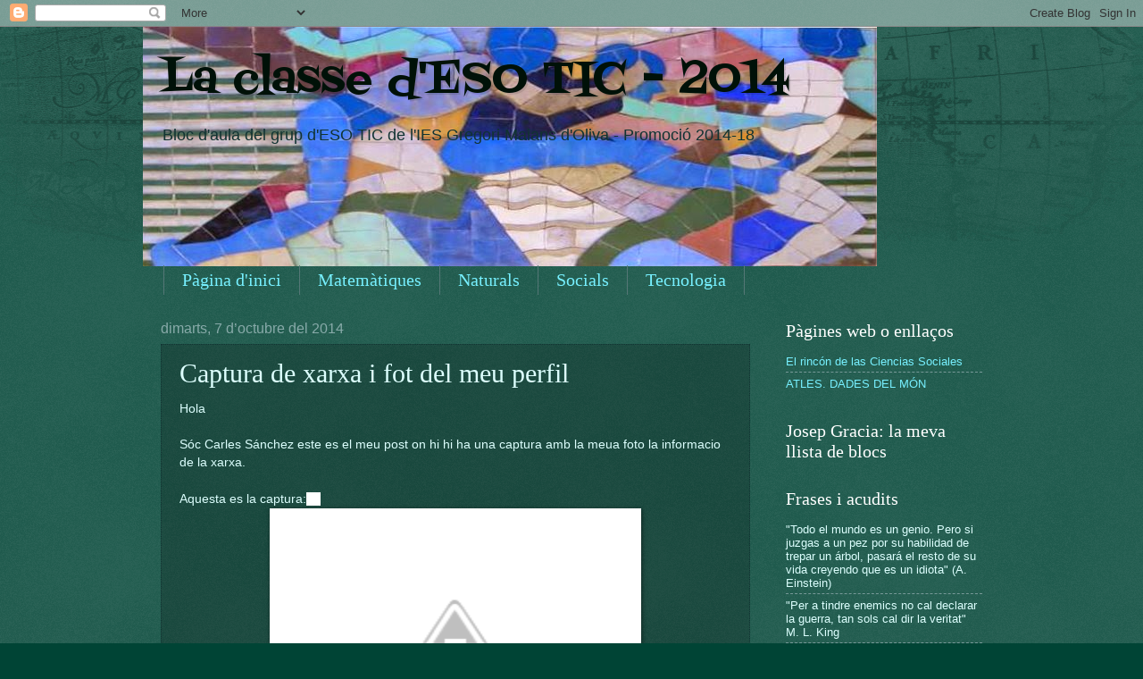

--- FILE ---
content_type: text/html; charset=UTF-8
request_url: http://blocesotic2014.iesgregorimaians.org/2014/10/captura-de-xarxa-i-fot-del-meu-perfil.html
body_size: 13279
content:
<!DOCTYPE html>
<html class='v2' dir='ltr' lang='ca'>
<head>
<link href='https://www.blogger.com/static/v1/widgets/335934321-css_bundle_v2.css' rel='stylesheet' type='text/css'/>
<meta content='width=1100' name='viewport'/>
<meta content='text/html; charset=UTF-8' http-equiv='Content-Type'/>
<meta content='blogger' name='generator'/>
<link href='http://blocesotic2014.iesgregorimaians.org/favicon.ico' rel='icon' type='image/x-icon'/>
<link href='http://blocesotic2014.iesgregorimaians.org/2014/10/captura-de-xarxa-i-fot-del-meu-perfil.html' rel='canonical'/>
<link rel="alternate" type="application/atom+xml" title="La classe d&#39;ESO TIC - 2014 - Atom" href="http://blocesotic2014.iesgregorimaians.org/feeds/posts/default" />
<link rel="alternate" type="application/rss+xml" title="La classe d&#39;ESO TIC - 2014 - RSS" href="http://blocesotic2014.iesgregorimaians.org/feeds/posts/default?alt=rss" />
<link rel="service.post" type="application/atom+xml" title="La classe d&#39;ESO TIC - 2014 - Atom" href="https://www.blogger.com/feeds/2944816027131180472/posts/default" />

<link rel="alternate" type="application/atom+xml" title="La classe d&#39;ESO TIC - 2014 - Atom" href="http://blocesotic2014.iesgregorimaians.org/feeds/1377333656386696156/comments/default" />
<!--Can't find substitution for tag [blog.ieCssRetrofitLinks]-->
<link href='http://1.bp.blogspot.com/-97iwX5-lNlk/VES-P7VH__I/AAAAAAAAAC4/JWlG2FvlxB0/s1600/Captura%2Bde%2B2014-10-06%2B09%3A18%3A42.png' rel='image_src'/>
<meta content='http://blocesotic2014.iesgregorimaians.org/2014/10/captura-de-xarxa-i-fot-del-meu-perfil.html' property='og:url'/>
<meta content='Captura de xarxa i fot del meu perfil' property='og:title'/>
<meta content='Hola Sóc Carles Sánchez este es el meu post on hi hi ha una captura amb la meua foto la informacio de la xarxa. Aquesta es la captura:      ...' property='og:description'/>
<meta content='http://1.bp.blogspot.com/-97iwX5-lNlk/VES-P7VH__I/AAAAAAAAAC4/JWlG2FvlxB0/w1200-h630-p-k-no-nu/Captura%2Bde%2B2014-10-06%2B09%3A18%3A42.png' property='og:image'/>
<title>La classe d'ESO TIC - 2014: Captura de xarxa i fot del meu perfil</title>
<style type='text/css'>@font-face{font-family:'Fontdiner Swanky';font-style:normal;font-weight:400;font-display:swap;src:url(//fonts.gstatic.com/s/fontdinerswanky/v24/ijwOs4XgRNsiaI5-hcVb4hQgMvCD0uYVKwOs1to.woff2)format('woff2');unicode-range:U+0000-00FF,U+0131,U+0152-0153,U+02BB-02BC,U+02C6,U+02DA,U+02DC,U+0304,U+0308,U+0329,U+2000-206F,U+20AC,U+2122,U+2191,U+2193,U+2212,U+2215,U+FEFF,U+FFFD;}</style>
<style id='page-skin-1' type='text/css'><!--
/*
-----------------------------------------------
Blogger Template Style
Name:     Watermark
Designer: Blogger
URL:      www.blogger.com
----------------------------------------------- */
/* Use this with templates/1ktemplate-*.html */
/* Content
----------------------------------------------- */
body {
font: normal normal 14px Arial, Tahoma, Helvetica, FreeSans, sans-serif;
color: #ddfffe;
background: #004435 url(//www.blogblog.com/1kt/watermark/body_background_navigator.png) repeat scroll top left;
}
html body .content-outer {
min-width: 0;
max-width: 100%;
width: 100%;
}
.content-outer {
font-size: 92%;
}
a:link {
text-decoration:none;
color: #77f0ff;
}
a:visited {
text-decoration:none;
color: #66ffd2;
}
a:hover {
text-decoration:underline;
color: #ccf7ff;
}
.body-fauxcolumns .cap-top {
margin-top: 30px;
background: transparent url(//www.blogblog.com/1kt/watermark/body_overlay_navigator.png) no-repeat scroll top center;
height: 256px;
}
.content-inner {
padding: 0;
}
/* Header
----------------------------------------------- */
.header-inner .Header .titlewrapper,
.header-inner .Header .descriptionwrapper {
padding-left: 20px;
padding-right: 20px;
}
.Header h1 {
font: normal normal 50px Fontdiner Swanky;
color: #001108;
text-shadow: 2px 2px rgba(0, 0, 0, .1);
}
.Header h1 a {
color: #001108;
}
.Header .description {
font-size: 140%;
color: #113332;
}
/* Tabs
----------------------------------------------- */
.tabs-inner .section {
margin: 0 20px;
}
.tabs-inner .PageList, .tabs-inner .LinkList, .tabs-inner .Labels {
margin-left: -11px;
margin-right: -11px;
background-color: transparent;
border-top: 0 solid #ffffff;
border-bottom: 0 solid #ffffff;
-moz-box-shadow: 0 0 0 rgba(0, 0, 0, .3);
-webkit-box-shadow: 0 0 0 rgba(0, 0, 0, .3);
-goog-ms-box-shadow: 0 0 0 rgba(0, 0, 0, .3);
box-shadow: 0 0 0 rgba(0, 0, 0, .3);
}
.tabs-inner .PageList .widget-content,
.tabs-inner .LinkList .widget-content,
.tabs-inner .Labels .widget-content {
margin: -3px -11px;
background: transparent none  no-repeat scroll right;
}
.tabs-inner .widget ul {
padding: 2px 25px;
max-height: 34px;
background: transparent none no-repeat scroll left;
}
.tabs-inner .widget li {
border: none;
}
.tabs-inner .widget li a {
display: inline-block;
padding: .25em 1em;
font: normal normal 20px Georgia, Utopia, 'Palatino Linotype', Palatino, serif;
color: #77f0ff;
border-right: 1px solid #557776;
}
.tabs-inner .widget li:first-child a {
border-left: 1px solid #557776;
}
.tabs-inner .widget li.selected a, .tabs-inner .widget li a:hover {
color: #ffffff;
}
/* Headings
----------------------------------------------- */
h2 {
font: normal normal 20px Georgia, Utopia, 'Palatino Linotype', Palatino, serif;
color: #ffffff;
margin: 0 0 .5em;
}
h2.date-header {
font: normal normal 16px Arial, Tahoma, Helvetica, FreeSans, sans-serif;
color: #88aaa9;
}
/* Main
----------------------------------------------- */
.main-inner .column-center-inner,
.main-inner .column-left-inner,
.main-inner .column-right-inner {
padding: 0 5px;
}
.main-outer {
margin-top: 0;
background: transparent none no-repeat scroll top left;
}
.main-inner {
padding-top: 30px;
}
.main-cap-top {
position: relative;
}
.main-cap-top .cap-right {
position: absolute;
height: 0;
width: 100%;
bottom: 0;
background: transparent none repeat-x scroll bottom center;
}
.main-cap-top .cap-left {
position: absolute;
height: 245px;
width: 280px;
right: 0;
bottom: 0;
background: transparent none no-repeat scroll bottom left;
}
/* Posts
----------------------------------------------- */
.post-outer {
padding: 15px 20px;
margin: 0 0 25px;
background: transparent url(//www.blogblog.com/1kt/watermark/post_background_navigator.png) repeat scroll top left;
_background-image: none;
border: dotted 1px #113332;
-moz-box-shadow: 0 0 0 rgba(0, 0, 0, .1);
-webkit-box-shadow: 0 0 0 rgba(0, 0, 0, .1);
-goog-ms-box-shadow: 0 0 0 rgba(0, 0, 0, .1);
box-shadow: 0 0 0 rgba(0, 0, 0, .1);
}
h3.post-title {
font: normal normal 30px Georgia, Utopia, 'Palatino Linotype', Palatino, serif;
margin: 0;
}
.comments h4 {
font: normal normal 30px Georgia, Utopia, 'Palatino Linotype', Palatino, serif;
margin: 1em 0 0;
}
.post-body {
font-size: 105%;
line-height: 1.5;
position: relative;
}
.post-header {
margin: 0 0 1em;
color: #88aaa9;
}
.post-footer {
margin: 10px 0 0;
padding: 10px 0 0;
color: #88aaa9;
border-top: dashed 1px #779998;
}
#blog-pager {
font-size: 140%
}
#comments .comment-author {
padding-top: 1.5em;
border-top: dashed 1px #779998;
background-position: 0 1.5em;
}
#comments .comment-author:first-child {
padding-top: 0;
border-top: none;
}
.avatar-image-container {
margin: .2em 0 0;
}
/* Comments
----------------------------------------------- */
.comments .comments-content .icon.blog-author {
background-repeat: no-repeat;
background-image: url([data-uri]);
}
.comments .comments-content .loadmore a {
border-top: 1px solid #779998;
border-bottom: 1px solid #779998;
}
.comments .continue {
border-top: 2px solid #779998;
}
/* Widgets
----------------------------------------------- */
.widget ul, .widget #ArchiveList ul.flat {
padding: 0;
list-style: none;
}
.widget ul li, .widget #ArchiveList ul.flat li {
padding: .35em 0;
text-indent: 0;
border-top: dashed 1px #779998;
}
.widget ul li:first-child, .widget #ArchiveList ul.flat li:first-child {
border-top: none;
}
.widget .post-body ul {
list-style: disc;
}
.widget .post-body ul li {
border: none;
}
.widget .zippy {
color: #779998;
}
.post-body img, .post-body .tr-caption-container, .Profile img, .Image img,
.BlogList .item-thumbnail img {
padding: 5px;
background: #fff;
-moz-box-shadow: 1px 1px 5px rgba(0, 0, 0, .5);
-webkit-box-shadow: 1px 1px 5px rgba(0, 0, 0, .5);
-goog-ms-box-shadow: 1px 1px 5px rgba(0, 0, 0, .5);
box-shadow: 1px 1px 5px rgba(0, 0, 0, .5);
}
.post-body img, .post-body .tr-caption-container {
padding: 8px;
}
.post-body .tr-caption-container {
color: #333333;
}
.post-body .tr-caption-container img {
padding: 0;
background: transparent;
border: none;
-moz-box-shadow: 0 0 0 rgba(0, 0, 0, .1);
-webkit-box-shadow: 0 0 0 rgba(0, 0, 0, .1);
-goog-ms-box-shadow: 0 0 0 rgba(0, 0, 0, .1);
box-shadow: 0 0 0 rgba(0, 0, 0, .1);
}
/* Footer
----------------------------------------------- */
.footer-outer {
color:#ddfffe;
background: #001108 url(https://resources.blogblog.com/blogblog/data/1kt/watermark/body_background_navigator.png) repeat scroll top left;
}
.footer-outer a {
color: #77f0ff;
}
.footer-outer a:visited {
color: #66ffd2;
}
.footer-outer a:hover {
color: #ccf7ff;
}
.footer-outer .widget h2 {
color: #ffffff;
}
/* Mobile
----------------------------------------------- */
body.mobile  {
background-size: 100% auto;
}
.mobile .body-fauxcolumn-outer {
background: transparent none repeat scroll top left;
}
html .mobile .mobile-date-outer {
border-bottom: none;
background: transparent url(//www.blogblog.com/1kt/watermark/post_background_navigator.png) repeat scroll top left;
_background-image: none;
margin-bottom: 10px;
}
.mobile .main-inner .date-outer {
padding: 0;
}
.mobile .main-inner .date-header {
margin: 10px;
}
.mobile .main-cap-top {
z-index: -1;
}
.mobile .content-outer {
font-size: 100%;
}
.mobile .post-outer {
padding: 10px;
}
.mobile .main-cap-top .cap-left {
background: transparent none no-repeat scroll bottom left;
}
.mobile .body-fauxcolumns .cap-top {
margin: 0;
}
.mobile-link-button {
background: transparent url(//www.blogblog.com/1kt/watermark/post_background_navigator.png) repeat scroll top left;
}
.mobile-link-button a:link, .mobile-link-button a:visited {
color: #77f0ff;
}
.mobile-index-date .date-header {
color: #88aaa9;
}
.mobile-index-contents {
color: #ddfffe;
}
.mobile .tabs-inner .section {
margin: 0;
}
.mobile .tabs-inner .PageList {
margin-left: 0;
margin-right: 0;
}
.mobile .tabs-inner .PageList .widget-content {
margin: 0;
color: #ffffff;
background: transparent url(//www.blogblog.com/1kt/watermark/post_background_navigator.png) repeat scroll top left;
}
.mobile .tabs-inner .PageList .widget-content .pagelist-arrow {
border-left: 1px solid #557776;
}

--></style>
<style id='template-skin-1' type='text/css'><!--
body {
min-width: 960px;
}
.content-outer, .content-fauxcolumn-outer, .region-inner {
min-width: 960px;
max-width: 960px;
_width: 960px;
}
.main-inner .columns {
padding-left: 0px;
padding-right: 260px;
}
.main-inner .fauxcolumn-center-outer {
left: 0px;
right: 260px;
/* IE6 does not respect left and right together */
_width: expression(this.parentNode.offsetWidth -
parseInt("0px") -
parseInt("260px") + 'px');
}
.main-inner .fauxcolumn-left-outer {
width: 0px;
}
.main-inner .fauxcolumn-right-outer {
width: 260px;
}
.main-inner .column-left-outer {
width: 0px;
right: 100%;
margin-left: -0px;
}
.main-inner .column-right-outer {
width: 260px;
margin-right: -260px;
}
#layout {
min-width: 0;
}
#layout .content-outer {
min-width: 0;
width: 800px;
}
#layout .region-inner {
min-width: 0;
width: auto;
}
body#layout div.add_widget {
padding: 8px;
}
body#layout div.add_widget a {
margin-left: 32px;
}
--></style>
<link href='https://www.blogger.com/dyn-css/authorization.css?targetBlogID=2944816027131180472&amp;zx=5c79635b-38f8-48f6-9fc2-77ce36a2cc13' media='none' onload='if(media!=&#39;all&#39;)media=&#39;all&#39;' rel='stylesheet'/><noscript><link href='https://www.blogger.com/dyn-css/authorization.css?targetBlogID=2944816027131180472&amp;zx=5c79635b-38f8-48f6-9fc2-77ce36a2cc13' rel='stylesheet'/></noscript>
<meta name='google-adsense-platform-account' content='ca-host-pub-1556223355139109'/>
<meta name='google-adsense-platform-domain' content='blogspot.com'/>

</head>
<body class='loading variant-navigator'>
<div class='navbar section' id='navbar' name='Barra de navegació'><div class='widget Navbar' data-version='1' id='Navbar1'><script type="text/javascript">
    function setAttributeOnload(object, attribute, val) {
      if(window.addEventListener) {
        window.addEventListener('load',
          function(){ object[attribute] = val; }, false);
      } else {
        window.attachEvent('onload', function(){ object[attribute] = val; });
      }
    }
  </script>
<div id="navbar-iframe-container"></div>
<script type="text/javascript" src="https://apis.google.com/js/platform.js"></script>
<script type="text/javascript">
      gapi.load("gapi.iframes:gapi.iframes.style.bubble", function() {
        if (gapi.iframes && gapi.iframes.getContext) {
          gapi.iframes.getContext().openChild({
              url: 'https://www.blogger.com/navbar/2944816027131180472?po\x3d1377333656386696156\x26origin\x3dhttp://blocesotic2014.iesgregorimaians.org',
              where: document.getElementById("navbar-iframe-container"),
              id: "navbar-iframe"
          });
        }
      });
    </script><script type="text/javascript">
(function() {
var script = document.createElement('script');
script.type = 'text/javascript';
script.src = '//pagead2.googlesyndication.com/pagead/js/google_top_exp.js';
var head = document.getElementsByTagName('head')[0];
if (head) {
head.appendChild(script);
}})();
</script>
</div></div>
<div class='body-fauxcolumns'>
<div class='fauxcolumn-outer body-fauxcolumn-outer'>
<div class='cap-top'>
<div class='cap-left'></div>
<div class='cap-right'></div>
</div>
<div class='fauxborder-left'>
<div class='fauxborder-right'></div>
<div class='fauxcolumn-inner'>
</div>
</div>
<div class='cap-bottom'>
<div class='cap-left'></div>
<div class='cap-right'></div>
</div>
</div>
</div>
<div class='content'>
<div class='content-fauxcolumns'>
<div class='fauxcolumn-outer content-fauxcolumn-outer'>
<div class='cap-top'>
<div class='cap-left'></div>
<div class='cap-right'></div>
</div>
<div class='fauxborder-left'>
<div class='fauxborder-right'></div>
<div class='fauxcolumn-inner'>
</div>
</div>
<div class='cap-bottom'>
<div class='cap-left'></div>
<div class='cap-right'></div>
</div>
</div>
</div>
<div class='content-outer'>
<div class='content-cap-top cap-top'>
<div class='cap-left'></div>
<div class='cap-right'></div>
</div>
<div class='fauxborder-left content-fauxborder-left'>
<div class='fauxborder-right content-fauxborder-right'></div>
<div class='content-inner'>
<header>
<div class='header-outer'>
<div class='header-cap-top cap-top'>
<div class='cap-left'></div>
<div class='cap-right'></div>
</div>
<div class='fauxborder-left header-fauxborder-left'>
<div class='fauxborder-right header-fauxborder-right'></div>
<div class='region-inner header-inner'>
<div class='header section' id='header' name='Capçalera'><div class='widget Header' data-version='1' id='Header1'>
<div id='header-inner' style='background-image: url("https://blogger.googleusercontent.com/img/b/R29vZ2xl/AVvXsEgE2TXW0Lss4TNKMRjWE1T3OkvjOGkgAW6n5WMJO31mrBU4l4vGVOnFYvhmsBWjYhFMYK9JqQABoQ-ri_VkhWp5mH1iWPqELoS9Rr4nby7_Bvj4BCQ7U65CJJRkI7uU56ZjVsSOQVoO0H4/s1600/mural.jpg"); background-position: left; width: 822px; min-height: 268px; _height: 268px; background-repeat: no-repeat; '>
<div class='titlewrapper' style='background: transparent'>
<h1 class='title' style='background: transparent; border-width: 0px'>
<a href='http://blocesotic2014.iesgregorimaians.org/'>
La classe d'ESO TIC - 2014
</a>
</h1>
</div>
<div class='descriptionwrapper'>
<p class='description'><span>Bloc d'aula del grup d'ESO TIC de l'IES Gregori Maians d'Oliva - Promoció 2014-18</span></p>
</div>
</div>
</div></div>
</div>
</div>
<div class='header-cap-bottom cap-bottom'>
<div class='cap-left'></div>
<div class='cap-right'></div>
</div>
</div>
</header>
<div class='tabs-outer'>
<div class='tabs-cap-top cap-top'>
<div class='cap-left'></div>
<div class='cap-right'></div>
</div>
<div class='fauxborder-left tabs-fauxborder-left'>
<div class='fauxborder-right tabs-fauxborder-right'></div>
<div class='region-inner tabs-inner'>
<div class='tabs section' id='crosscol' name='Multicolumnes'><div class='widget PageList' data-version='1' id='PageList1'>
<h2>Pàgines</h2>
<div class='widget-content'>
<ul>
<li>
<a href='http://blocesotic2014.iesgregorimaians.org/'>Pàgina d'inici</a>
</li>
<li>
<a href='http://1esomaians.blogspot.com/search/label/Matematiques'>Matemàtiques</a>
</li>
<li>
<a href='http://1esomaians.blogspot.com/search/label/Naturals'>Naturals</a>
</li>
<li>
<a href='http://1esomaians.blogspot.com/search/label/Socials'>Socials</a>
</li>
<li>
<a href='http://1esomaians.blogspot.com/search/label/Tecnologia'>Tecnologia</a>
</li>
</ul>
<div class='clear'></div>
</div>
</div></div>
<div class='tabs no-items section' id='crosscol-overflow' name='Cross-Column 2'></div>
</div>
</div>
<div class='tabs-cap-bottom cap-bottom'>
<div class='cap-left'></div>
<div class='cap-right'></div>
</div>
</div>
<div class='main-outer'>
<div class='main-cap-top cap-top'>
<div class='cap-left'></div>
<div class='cap-right'></div>
</div>
<div class='fauxborder-left main-fauxborder-left'>
<div class='fauxborder-right main-fauxborder-right'></div>
<div class='region-inner main-inner'>
<div class='columns fauxcolumns'>
<div class='fauxcolumn-outer fauxcolumn-center-outer'>
<div class='cap-top'>
<div class='cap-left'></div>
<div class='cap-right'></div>
</div>
<div class='fauxborder-left'>
<div class='fauxborder-right'></div>
<div class='fauxcolumn-inner'>
</div>
</div>
<div class='cap-bottom'>
<div class='cap-left'></div>
<div class='cap-right'></div>
</div>
</div>
<div class='fauxcolumn-outer fauxcolumn-left-outer'>
<div class='cap-top'>
<div class='cap-left'></div>
<div class='cap-right'></div>
</div>
<div class='fauxborder-left'>
<div class='fauxborder-right'></div>
<div class='fauxcolumn-inner'>
</div>
</div>
<div class='cap-bottom'>
<div class='cap-left'></div>
<div class='cap-right'></div>
</div>
</div>
<div class='fauxcolumn-outer fauxcolumn-right-outer'>
<div class='cap-top'>
<div class='cap-left'></div>
<div class='cap-right'></div>
</div>
<div class='fauxborder-left'>
<div class='fauxborder-right'></div>
<div class='fauxcolumn-inner'>
</div>
</div>
<div class='cap-bottom'>
<div class='cap-left'></div>
<div class='cap-right'></div>
</div>
</div>
<!-- corrects IE6 width calculation -->
<div class='columns-inner'>
<div class='column-center-outer'>
<div class='column-center-inner'>
<div class='main section' id='main' name='Principal'><div class='widget Blog' data-version='1' id='Blog1'>
<div class='blog-posts hfeed'>

          <div class="date-outer">
        
<h2 class='date-header'><span>dimarts, 7 d&#8217;octubre del 2014</span></h2>

          <div class="date-posts">
        
<div class='post-outer'>
<div class='post hentry uncustomized-post-template' itemprop='blogPost' itemscope='itemscope' itemtype='http://schema.org/BlogPosting'>
<meta content='http://1.bp.blogspot.com/-97iwX5-lNlk/VES-P7VH__I/AAAAAAAAAC4/JWlG2FvlxB0/s1600/Captura%2Bde%2B2014-10-06%2B09%3A18%3A42.png' itemprop='image_url'/>
<meta content='2944816027131180472' itemprop='blogId'/>
<meta content='1377333656386696156' itemprop='postId'/>
<a name='1377333656386696156'></a>
<h3 class='post-title entry-title' itemprop='name'>
Captura de xarxa i fot del meu perfil
</h3>
<div class='post-header'>
<div class='post-header-line-1'></div>
</div>
<div class='post-body entry-content' id='post-body-1377333656386696156' itemprop='description articleBody'>
Hola<br /><br />Sóc Carles Sánchez este es el meu post on hi hi ha una captura amb la meua foto la informacio de la xarxa.<br /><br />Aquesta es la captura:<span style="background-color: white;"><span style="font-family: Arial, Tahoma, Helvetica, FreeSans, sans-serif; font-size: 14px; line-height: 20.285999298095703px;">&nbsp; &nbsp;&nbsp;</span></span><br />
<div class="separator" style="clear: both; text-align: center;">
<span style="background-color: white;"><span style="font-family: Arial, Tahoma, Helvetica, FreeSans, sans-serif; font-size: 14px; line-height: 20.285999298095703px;"></span></span></div>
<div class="separator" style="clear: both; text-align: center;">
</div>
<div class="separator" style="clear: both; text-align: center;">
<a href="http://1.bp.blogspot.com/-97iwX5-lNlk/VES-P7VH__I/AAAAAAAAAC4/JWlG2FvlxB0/s1600/Captura%2Bde%2B2014-10-06%2B09%3A18%3A42.png" imageanchor="1" style="margin-left: 1em; margin-right: 1em;"><img border="0" height="300" src="http://1.bp.blogspot.com/-97iwX5-lNlk/VES-P7VH__I/AAAAAAAAAC4/JWlG2FvlxB0/s1600/Captura%2Bde%2B2014-10-06%2B09%3A18%3A42.png" width="400" /></a></div>
<br />
<div style='clear: both;'></div>
</div>
<div class='post-footer'>
<div class='post-footer-line post-footer-line-1'>
<span class='post-author vcard'>
Publicat per
<span class='fn' itemprop='author' itemscope='itemscope' itemtype='http://schema.org/Person'>
<span itemprop='name'>Anònim</span>
</span>
</span>
<span class='post-timestamp'>
a
<meta content='http://blocesotic2014.iesgregorimaians.org/2014/10/captura-de-xarxa-i-fot-del-meu-perfil.html' itemprop='url'/>
<a class='timestamp-link' href='http://blocesotic2014.iesgregorimaians.org/2014/10/captura-de-xarxa-i-fot-del-meu-perfil.html' rel='bookmark' title='permanent link'><abbr class='published' itemprop='datePublished' title='2014-10-07T03:12:00-07:00'>3:12</abbr></a>
</span>
<span class='post-comment-link'>
</span>
<span class='post-icons'>
<span class='item-control blog-admin pid-1381579050'>
<a href='https://www.blogger.com/post-edit.g?blogID=2944816027131180472&postID=1377333656386696156&from=pencil' title='Modificar el missatge'>
<img alt='' class='icon-action' height='18' src='https://resources.blogblog.com/img/icon18_edit_allbkg.gif' width='18'/>
</a>
</span>
</span>
<div class='post-share-buttons goog-inline-block'>
<a class='goog-inline-block share-button sb-email' href='https://www.blogger.com/share-post.g?blogID=2944816027131180472&postID=1377333656386696156&target=email' target='_blank' title='Envia per correu electrònic'><span class='share-button-link-text'>Envia per correu electrònic</span></a><a class='goog-inline-block share-button sb-blog' href='https://www.blogger.com/share-post.g?blogID=2944816027131180472&postID=1377333656386696156&target=blog' onclick='window.open(this.href, "_blank", "height=270,width=475"); return false;' target='_blank' title='BlogThis!'><span class='share-button-link-text'>BlogThis!</span></a><a class='goog-inline-block share-button sb-twitter' href='https://www.blogger.com/share-post.g?blogID=2944816027131180472&postID=1377333656386696156&target=twitter' target='_blank' title='Comparteix a X'><span class='share-button-link-text'>Comparteix a X</span></a><a class='goog-inline-block share-button sb-facebook' href='https://www.blogger.com/share-post.g?blogID=2944816027131180472&postID=1377333656386696156&target=facebook' onclick='window.open(this.href, "_blank", "height=430,width=640"); return false;' target='_blank' title='Comparteix a Facebook'><span class='share-button-link-text'>Comparteix a Facebook</span></a><a class='goog-inline-block share-button sb-pinterest' href='https://www.blogger.com/share-post.g?blogID=2944816027131180472&postID=1377333656386696156&target=pinterest' target='_blank' title='Comparteix a Pinterest'><span class='share-button-link-text'>Comparteix a Pinterest</span></a>
</div>
</div>
<div class='post-footer-line post-footer-line-2'>
<span class='post-labels'>
Etiquetes de comentaris:
<a href='http://blocesotic2014.iesgregorimaians.org/search/label/Captura%20Xarxa' rel='tag'>Captura Xarxa</a>,
<a href='http://blocesotic2014.iesgregorimaians.org/search/label/Carles%20S%C3%A1nchez' rel='tag'>Carles Sánchez</a>,
<a href='http://blocesotic2014.iesgregorimaians.org/search/label/Tecnologia' rel='tag'>Tecnologia</a>
</span>
</div>
<div class='post-footer-line post-footer-line-3'>
<span class='post-location'>
</span>
</div>
</div>
</div>
<div class='comments' id='comments'>
<a name='comments'></a>
<h4>Cap comentari:</h4>
<div id='Blog1_comments-block-wrapper'>
<dl class='avatar-comment-indent' id='comments-block'>
</dl>
</div>
<p class='comment-footer'>
<div class='comment-form'>
<a name='comment-form'></a>
<h4 id='comment-post-message'>Publica un comentari a l'entrada</h4>
<p>
</p>
<a href='https://www.blogger.com/comment/frame/2944816027131180472?po=1377333656386696156&hl=ca&saa=85391&origin=http://blocesotic2014.iesgregorimaians.org' id='comment-editor-src'></a>
<iframe allowtransparency='true' class='blogger-iframe-colorize blogger-comment-from-post' frameborder='0' height='410px' id='comment-editor' name='comment-editor' src='' width='100%'></iframe>
<script src='https://www.blogger.com/static/v1/jsbin/2830521187-comment_from_post_iframe.js' type='text/javascript'></script>
<script type='text/javascript'>
      BLOG_CMT_createIframe('https://www.blogger.com/rpc_relay.html');
    </script>
</div>
</p>
</div>
</div>

        </div></div>
      
</div>
<div class='blog-pager' id='blog-pager'>
<span id='blog-pager-newer-link'>
<a class='blog-pager-newer-link' href='http://blocesotic2014.iesgregorimaians.org/2014/10/captura-xarxa-i-chrome-de-deimante.html' id='Blog1_blog-pager-newer-link' title='Entrada més recent'>Entrada més recent</a>
</span>
<span id='blog-pager-older-link'>
<a class='blog-pager-older-link' href='http://blocesotic2014.iesgregorimaians.org/2014/10/hola-soc-josenka-alava-este-es-el-meu.html' id='Blog1_blog-pager-older-link' title='Entrada més antiga'>Entrada més antiga</a>
</span>
<a class='home-link' href='http://blocesotic2014.iesgregorimaians.org/'>Inici</a>
</div>
<div class='clear'></div>
<div class='post-feeds'>
<div class='feed-links'>
Subscriure's a:
<a class='feed-link' href='http://blocesotic2014.iesgregorimaians.org/feeds/1377333656386696156/comments/default' target='_blank' type='application/atom+xml'>Comentaris del missatge (Atom)</a>
</div>
</div>
</div></div>
</div>
</div>
<div class='column-left-outer'>
<div class='column-left-inner'>
<aside>
</aside>
</div>
</div>
<div class='column-right-outer'>
<div class='column-right-inner'>
<aside>
<div class='sidebar section' id='sidebar-right-1'><div class='widget LinkList' data-version='1' id='LinkList1'>
<h2>Pàgines web o enllaços</h2>
<div class='widget-content'>
<ul>
<li><a href='http://rincones.educarex.es/ccss/'>El rincón de las Ciencias Sociales</a></li>
<li><a href='http://www.enciclopedia.cat/media/gec/MON/index.htm'>ATLES. DADES DEL MÓN</a></li>
</ul>
<div class='clear'></div>
</div>
</div><div class='widget BlogList' data-version='1' id='BlogList1'>
<h2 class='title'>Josep Gracia: la meva llista de blocs</h2>
<div class='widget-content'>
<div class='blog-list-container' id='BlogList1_container'>
<ul id='BlogList1_blogs'>
</ul>
<div class='clear'></div>
</div>
</div>
</div><div class='widget TextList' data-version='1' id='TextList1'>
<h2>Frases i acudits</h2>
<div class='widget-content'>
<ul>
<li>"Todo el mundo es un genio. Pero si juzgas a un pez por su habilidad de trepar un árbol, pasará el resto de su vida creyendo que es un idiota" (A. Einstein)</li>
<li>"Per a tindre enemics no cal declarar la guerra, tan sols cal dir la veritat" M. L. King</li>
<li>"No vaig fracassar. Només he descobert 999 maneres de com no fer una bombeta" T.A. Edison </li>
<li>"Hi ha una força motriu més poderosa que el vapor, l'electricitat i l'atòmica, la voluntat" A. Einstein</li>
</ul>
<div class='clear'></div>
</div>
</div><div class='widget BlogSearch' data-version='1' id='BlogSearch1'>
<h2 class='title'>Cercar en aquest blog</h2>
<div class='widget-content'>
<div id='BlogSearch1_form'>
<form action='http://blocesotic2014.iesgregorimaians.org/search' class='gsc-search-box' target='_top'>
<table cellpadding='0' cellspacing='0' class='gsc-search-box'>
<tbody>
<tr>
<td class='gsc-input'>
<input autocomplete='off' class='gsc-input' name='q' size='10' title='search' type='text' value=''/>
</td>
<td class='gsc-search-button'>
<input class='gsc-search-button' title='search' type='submit' value='Cerca'/>
</td>
</tr>
</tbody>
</table>
</form>
</div>
</div>
<div class='clear'></div>
</div><div class='widget Label' data-version='1' id='Label1'>
<h2>Etiquetes</h2>
<div class='widget-content cloud-label-widget-content'>
<span class='label-size label-size-5'>
<a dir='ltr' href='http://blocesotic2014.iesgregorimaians.org/search/label/Tecnologia'>Tecnologia</a>
<span class='label-count' dir='ltr'>(75)</span>
</span>
<span class='label-size label-size-4'>
<a dir='ltr' href='http://blocesotic2014.iesgregorimaians.org/search/label/Socials'>Socials</a>
<span class='label-count' dir='ltr'>(32)</span>
</span>
<span class='label-size label-size-4'>
<a dir='ltr' href='http://blocesotic2014.iesgregorimaians.org/search/label/joan%20escriva'>joan escriva</a>
<span class='label-count' dir='ltr'>(30)</span>
</span>
<span class='label-size label-size-4'>
<a dir='ltr' href='http://blocesotic2014.iesgregorimaians.org/search/label/geografia'>geografia</a>
<span class='label-count' dir='ltr'>(22)</span>
</span>
<span class='label-size label-size-4'>
<a dir='ltr' href='http://blocesotic2014.iesgregorimaians.org/search/label/Evelyn%20Ortiz'>Evelyn Ortiz</a>
<span class='label-count' dir='ltr'>(15)</span>
</span>
<span class='label-size label-size-3'>
<a dir='ltr' href='http://blocesotic2014.iesgregorimaians.org/search/label/Tecnolog%C3%ADa'>Tecnología</a>
<span class='label-count' dir='ltr'>(13)</span>
</span>
<span class='label-size label-size-3'>
<a dir='ltr' href='http://blocesotic2014.iesgregorimaians.org/search/label/Diana%20M.%20Panaite'>Diana M. Panaite</a>
<span class='label-count' dir='ltr'>(12)</span>
</span>
<span class='label-size label-size-3'>
<a dir='ltr' href='http://blocesotic2014.iesgregorimaians.org/search/label/Victoria%20Gomez'>Victoria Gomez</a>
<span class='label-count' dir='ltr'>(12)</span>
</span>
<span class='label-size label-size-3'>
<a dir='ltr' href='http://blocesotic2014.iesgregorimaians.org/search/label/Josenka%20Alava'>Josenka Alava</a>
<span class='label-count' dir='ltr'>(11)</span>
</span>
<span class='label-size label-size-3'>
<a dir='ltr' href='http://blocesotic2014.iesgregorimaians.org/search/label/Lectures'>Lectures</a>
<span class='label-count' dir='ltr'>(10)</span>
</span>
<span class='label-size label-size-3'>
<a dir='ltr' href='http://blocesotic2014.iesgregorimaians.org/search/label/David'>David</a>
<span class='label-count' dir='ltr'>(9)</span>
</span>
<span class='label-size label-size-3'>
<a dir='ltr' href='http://blocesotic2014.iesgregorimaians.org/search/label/Captura%20del%20joc'>Captura del joc</a>
<span class='label-count' dir='ltr'>(7)</span>
</span>
<span class='label-size label-size-3'>
<a dir='ltr' href='http://blocesotic2014.iesgregorimaians.org/search/label/Carles%20S%C3%A1nchez'>Carles Sánchez</a>
<span class='label-count' dir='ltr'>(7)</span>
</span>
<span class='label-size label-size-3'>
<a dir='ltr' href='http://blocesotic2014.iesgregorimaians.org/search/label/Deimante'>Deimante</a>
<span class='label-count' dir='ltr'>(7)</span>
</span>
<span class='label-size label-size-3'>
<a dir='ltr' href='http://blocesotic2014.iesgregorimaians.org/search/label/Julen%20sanchez'>Julen sanchez</a>
<span class='label-count' dir='ltr'>(7)</span>
</span>
<span class='label-size label-size-3'>
<a dir='ltr' href='http://blocesotic2014.iesgregorimaians.org/search/label/climatologia'>climatologia</a>
<span class='label-count' dir='ltr'>(7)</span>
</span>
<span class='label-size label-size-3'>
<a dir='ltr' href='http://blocesotic2014.iesgregorimaians.org/search/label/Captura'>Captura</a>
<span class='label-count' dir='ltr'>(6)</span>
</span>
<span class='label-size label-size-3'>
<a dir='ltr' href='http://blocesotic2014.iesgregorimaians.org/search/label/Estructura'>Estructura</a>
<span class='label-count' dir='ltr'>(6)</span>
</span>
<span class='label-size label-size-3'>
<a dir='ltr' href='http://blocesotic2014.iesgregorimaians.org/search/label/Horari'>Horari</a>
<span class='label-count' dir='ltr'>(6)</span>
</span>
<span class='label-size label-size-3'>
<a dir='ltr' href='http://blocesotic2014.iesgregorimaians.org/search/label/Joan%20Salelles'>Joan Salelles</a>
<span class='label-count' dir='ltr'>(6)</span>
</span>
<span class='label-size label-size-3'>
<a dir='ltr' href='http://blocesotic2014.iesgregorimaians.org/search/label/geografia%20descriptiva'>geografia descriptiva</a>
<span class='label-count' dir='ltr'>(6)</span>
</span>
<span class='label-size label-size-2'>
<a dir='ltr' href='http://blocesotic2014.iesgregorimaians.org/search/label/Africa'>Africa</a>
<span class='label-count' dir='ltr'>(5)</span>
</span>
<span class='label-size label-size-2'>
<a dir='ltr' href='http://blocesotic2014.iesgregorimaians.org/search/label/Ferramentes'>Ferramentes</a>
<span class='label-count' dir='ltr'>(5)</span>
</span>
<span class='label-size label-size-2'>
<a dir='ltr' href='http://blocesotic2014.iesgregorimaians.org/search/label/Ruben%20M'>Ruben M</a>
<span class='label-count' dir='ltr'>(5)</span>
</span>
<span class='label-size label-size-2'>
<a dir='ltr' href='http://blocesotic2014.iesgregorimaians.org/search/label/Xarxa'>Xarxa</a>
<span class='label-count' dir='ltr'>(5)</span>
</span>
<span class='label-size label-size-2'>
<a dir='ltr' href='http://blocesotic2014.iesgregorimaians.org/search/label/3r%20ESO'>3r ESO</a>
<span class='label-count' dir='ltr'>(4)</span>
</span>
<span class='label-size label-size-2'>
<a dir='ltr' href='http://blocesotic2014.iesgregorimaians.org/search/label/Lectures%20interesants'>Lectures interesants</a>
<span class='label-count' dir='ltr'>(4)</span>
</span>
<span class='label-size label-size-2'>
<a dir='ltr' href='http://blocesotic2014.iesgregorimaians.org/search/label/grecia'>grecia</a>
<span class='label-count' dir='ltr'>(4)</span>
</span>
<span class='label-size label-size-2'>
<a dir='ltr' href='http://blocesotic2014.iesgregorimaians.org/search/label/Andrei%20Tronciu'>Andrei Tronciu</a>
<span class='label-count' dir='ltr'>(3)</span>
</span>
<span class='label-size label-size-2'>
<a dir='ltr' href='http://blocesotic2014.iesgregorimaians.org/search/label/Benvinguda'>Benvinguda</a>
<span class='label-count' dir='ltr'>(3)</span>
</span>
<span class='label-size label-size-2'>
<a dir='ltr' href='http://blocesotic2014.iesgregorimaians.org/search/label/Calendari'>Calendari</a>
<span class='label-count' dir='ltr'>(3)</span>
</span>
<span class='label-size label-size-2'>
<a dir='ltr' href='http://blocesotic2014.iesgregorimaians.org/search/label/Pinxos'>Pinxos</a>
<span class='label-count' dir='ltr'>(3)</span>
</span>
<span class='label-size label-size-2'>
<a dir='ltr' href='http://blocesotic2014.iesgregorimaians.org/search/label/Placa%20base'>Placa base</a>
<span class='label-count' dir='ltr'>(3)</span>
</span>
<span class='label-size label-size-2'>
<a dir='ltr' href='http://blocesotic2014.iesgregorimaians.org/search/label/Tecnologia.'>Tecnologia.</a>
<span class='label-count' dir='ltr'>(3)</span>
</span>
<span class='label-size label-size-2'>
<a dir='ltr' href='http://blocesotic2014.iesgregorimaians.org/search/label/egipte'>egipte</a>
<span class='label-count' dir='ltr'>(3)</span>
</span>
<span class='label-size label-size-2'>
<a dir='ltr' href='http://blocesotic2014.iesgregorimaians.org/search/label/fonts%20historiques'>fonts historiques</a>
<span class='label-count' dir='ltr'>(3)</span>
</span>
<span class='label-size label-size-2'>
<a dir='ltr' href='http://blocesotic2014.iesgregorimaians.org/search/label/historia'>historia</a>
<span class='label-count' dir='ltr'>(3)</span>
</span>
<span class='label-size label-size-2'>
<a dir='ltr' href='http://blocesotic2014.iesgregorimaians.org/search/label/Estefani%20Carre%C3%B1o'>Estefani Carreño</a>
<span class='label-count' dir='ltr'>(2)</span>
</span>
<span class='label-size label-size-2'>
<a dir='ltr' href='http://blocesotic2014.iesgregorimaians.org/search/label/Nintendo'>Nintendo</a>
<span class='label-count' dir='ltr'>(2)</span>
</span>
<span class='label-size label-size-2'>
<a dir='ltr' href='http://blocesotic2014.iesgregorimaians.org/search/label/america'>america</a>
<span class='label-count' dir='ltr'>(2)</span>
</span>
<span class='label-size label-size-2'>
<a dir='ltr' href='http://blocesotic2014.iesgregorimaians.org/search/label/curs%202014%20-%202015'>curs 2014 - 2015</a>
<span class='label-count' dir='ltr'>(2)</span>
</span>
<span class='label-size label-size-2'>
<a dir='ltr' href='http://blocesotic2014.iesgregorimaians.org/search/label/europa'>europa</a>
<span class='label-count' dir='ltr'>(2)</span>
</span>
<span class='label-size label-size-2'>
<a dir='ltr' href='http://blocesotic2014.iesgregorimaians.org/search/label/mapa%20mental'>mapa mental</a>
<span class='label-count' dir='ltr'>(2)</span>
</span>
<span class='label-size label-size-2'>
<a dir='ltr' href='http://blocesotic2014.iesgregorimaians.org/search/label/mesopotamia'>mesopotamia</a>
<span class='label-count' dir='ltr'>(2)</span>
</span>
<span class='label-size label-size-1'>
<a dir='ltr' href='http://blocesotic2014.iesgregorimaians.org/search/label/Ainoa%20Pastor%20Tecnologia%20captura%20xarxa'>Ainoa Pastor Tecnologia captura xarxa</a>
<span class='label-count' dir='ltr'>(1)</span>
</span>
<span class='label-size label-size-1'>
<a dir='ltr' href='http://blocesotic2014.iesgregorimaians.org/search/label/Am%C3%A8rica'>Amèrica</a>
<span class='label-count' dir='ltr'>(1)</span>
</span>
<span class='label-size label-size-1'>
<a dir='ltr' href='http://blocesotic2014.iesgregorimaians.org/search/label/Angy'>Angy</a>
<span class='label-count' dir='ltr'>(1)</span>
</span>
<span class='label-size label-size-1'>
<a dir='ltr' href='http://blocesotic2014.iesgregorimaians.org/search/label/Bon%20estiu'>Bon estiu</a>
<span class='label-count' dir='ltr'>(1)</span>
</span>
<span class='label-size label-size-1'>
<a dir='ltr' href='http://blocesotic2014.iesgregorimaians.org/search/label/Bon%20nadal'>Bon nadal</a>
<span class='label-count' dir='ltr'>(1)</span>
</span>
<span class='label-size label-size-1'>
<a dir='ltr' href='http://blocesotic2014.iesgregorimaians.org/search/label/CCSS'>CCSS</a>
<span class='label-count' dir='ltr'>(1)</span>
</span>
<span class='label-size label-size-1'>
<a dir='ltr' href='http://blocesotic2014.iesgregorimaians.org/search/label/Calc'>Calc</a>
<span class='label-count' dir='ltr'>(1)</span>
</span>
<span class='label-size label-size-1'>
<a dir='ltr' href='http://blocesotic2014.iesgregorimaians.org/search/label/Captura%20Xarxa'>Captura Xarxa</a>
<span class='label-count' dir='ltr'>(1)</span>
</span>
<span class='label-size label-size-1'>
<a dir='ltr' href='http://blocesotic2014.iesgregorimaians.org/search/label/David%20Pons'>David Pons</a>
<span class='label-count' dir='ltr'>(1)</span>
</span>
<span class='label-size label-size-1'>
<a dir='ltr' href='http://blocesotic2014.iesgregorimaians.org/search/label/Felicitats'>Felicitats</a>
<span class='label-count' dir='ltr'>(1)</span>
</span>
<span class='label-size label-size-1'>
<a dir='ltr' href='http://blocesotic2014.iesgregorimaians.org/search/label/HoC'>HoC</a>
<span class='label-count' dir='ltr'>(1)</span>
</span>
<span class='label-size label-size-1'>
<a dir='ltr' href='http://blocesotic2014.iesgregorimaians.org/search/label/Instruccions'>Instruccions</a>
<span class='label-count' dir='ltr'>(1)</span>
</span>
<span class='label-size label-size-1'>
<a dir='ltr' href='http://blocesotic2014.iesgregorimaians.org/search/label/Joan%20Carre%C3%B1o'>Joan Carreño</a>
<span class='label-count' dir='ltr'>(1)</span>
</span>
<span class='label-size label-size-1'>
<a dir='ltr' href='http://blocesotic2014.iesgregorimaians.org/search/label/Jordi%20Sendra'>Jordi Sendra</a>
<span class='label-count' dir='ltr'>(1)</span>
</span>
<span class='label-size label-size-1'>
<a dir='ltr' href='http://blocesotic2014.iesgregorimaians.org/search/label/Jose%20Prieto%20Caceres'>Jose Prieto Caceres</a>
<span class='label-count' dir='ltr'>(1)</span>
</span>
<span class='label-size label-size-1'>
<a dir='ltr' href='http://blocesotic2014.iesgregorimaians.org/search/label/Julen%20S%C3%A1nchez'>Julen Sánchez</a>
<span class='label-count' dir='ltr'>(1)</span>
</span>
<span class='label-size label-size-1'>
<a dir='ltr' href='http://blocesotic2014.iesgregorimaians.org/search/label/Libreoffice'>Libreoffice</a>
<span class='label-count' dir='ltr'>(1)</span>
</span>
<span class='label-size label-size-1'>
<a dir='ltr' href='http://blocesotic2014.iesgregorimaians.org/search/label/Publicar%20article%20al%20Bloc%20-%20Rec'>Publicar article al Bloc - Rec</a>
<span class='label-count' dir='ltr'>(1)</span>
</span>
<span class='label-size label-size-1'>
<a dir='ltr' href='http://blocesotic2014.iesgregorimaians.org/search/label/Sara%20Llopis'>Sara Llopis</a>
<span class='label-count' dir='ltr'>(1)</span>
</span>
<span class='label-size label-size-1'>
<a dir='ltr' href='http://blocesotic2014.iesgregorimaians.org/search/label/Sefora%20Barrull%20Gonzalez'>Sefora Barrull Gonzalez</a>
<span class='label-count' dir='ltr'>(1)</span>
</span>
<span class='label-size label-size-1'>
<a dir='ltr' href='http://blocesotic2014.iesgregorimaians.org/search/label/Sergi%20Crespo%20Lloret'>Sergi Crespo Lloret</a>
<span class='label-count' dir='ltr'>(1)</span>
</span>
<span class='label-size label-size-1'>
<a dir='ltr' href='http://blocesotic2014.iesgregorimaians.org/search/label/Tauler%20de%20ferramentes'>Tauler de ferramentes</a>
<span class='label-count' dir='ltr'>(1)</span>
</span>
<span class='label-size label-size-1'>
<a dir='ltr' href='http://blocesotic2014.iesgregorimaians.org/search/label/Tecno%204t%20ESO'>Tecno 4t ESO</a>
<span class='label-count' dir='ltr'>(1)</span>
</span>
<span class='label-size label-size-1'>
<a dir='ltr' href='http://blocesotic2014.iesgregorimaians.org/search/label/Tecnologia%20captura%20xarxa'>Tecnologia captura xarxa</a>
<span class='label-count' dir='ltr'>(1)</span>
</span>
<span class='label-size label-size-1'>
<a dir='ltr' href='http://blocesotic2014.iesgregorimaians.org/search/label/Tenologia'>Tenologia</a>
<span class='label-count' dir='ltr'>(1)</span>
</span>
<span class='label-size label-size-1'>
<a dir='ltr' href='http://blocesotic2014.iesgregorimaians.org/search/label/Thais'>Thais</a>
<span class='label-count' dir='ltr'>(1)</span>
</span>
<span class='label-size label-size-1'>
<a dir='ltr' href='http://blocesotic2014.iesgregorimaians.org/search/label/Trabajo%20de%20sociales%20Climograma'>Trabajo de sociales Climograma</a>
<span class='label-count' dir='ltr'>(1)</span>
</span>
<span class='label-size label-size-1'>
<a dir='ltr' href='http://blocesotic2014.iesgregorimaians.org/search/label/Vicente%20Jos%C3%A9'>Vicente José</a>
<span class='label-count' dir='ltr'>(1)</span>
</span>
<span class='label-size label-size-1'>
<a dir='ltr' href='http://blocesotic2014.iesgregorimaians.org/search/label/Video'>Video</a>
<span class='label-count' dir='ltr'>(1)</span>
</span>
<span class='label-size label-size-1'>
<a dir='ltr' href='http://blocesotic2014.iesgregorimaians.org/search/label/captura%20%20del%20correu'>captura  del correu</a>
<span class='label-count' dir='ltr'>(1)</span>
</span>
<span class='label-size label-size-1'>
<a dir='ltr' href='http://blocesotic2014.iesgregorimaians.org/search/label/captura%20i%20xarxa'>captura i xarxa</a>
<span class='label-count' dir='ltr'>(1)</span>
</span>
<span class='label-size label-size-1'>
<a dir='ltr' href='http://blocesotic2014.iesgregorimaians.org/search/label/captura%20pantalla%20joc%20ponts'>captura pantalla joc ponts</a>
<span class='label-count' dir='ltr'>(1)</span>
</span>
<span class='label-size label-size-1'>
<a dir='ltr' href='http://blocesotic2014.iesgregorimaians.org/search/label/cie'>cie</a>
<span class='label-count' dir='ltr'>(1)</span>
</span>
<span class='label-size label-size-1'>
<a dir='ltr' href='http://blocesotic2014.iesgregorimaians.org/search/label/curs%202014-2015'>curs 2014-2015</a>
<span class='label-count' dir='ltr'>(1)</span>
</span>
<span class='label-size label-size-1'>
<a dir='ltr' href='http://blocesotic2014.iesgregorimaians.org/search/label/google%20maps'>google maps</a>
<span class='label-count' dir='ltr'>(1)</span>
</span>
<span class='label-size label-size-1'>
<a dir='ltr' href='http://blocesotic2014.iesgregorimaians.org/search/label/hominitzacio'>hominitzacio</a>
<span class='label-count' dir='ltr'>(1)</span>
</span>
<span class='label-size label-size-1'>
<a dir='ltr' href='http://blocesotic2014.iesgregorimaians.org/search/label/medis%20naturals'>medis naturals</a>
<span class='label-count' dir='ltr'>(1)</span>
</span>
<span class='label-size label-size-1'>
<a dir='ltr' href='http://blocesotic2014.iesgregorimaians.org/search/label/ordinador'>ordinador</a>
<span class='label-count' dir='ltr'>(1)</span>
</span>
<span class='label-size label-size-1'>
<a dir='ltr' href='http://blocesotic2014.iesgregorimaians.org/search/label/porta%20corredera'>porta corredera</a>
<span class='label-count' dir='ltr'>(1)</span>
</span>
<span class='label-size label-size-1'>
<a dir='ltr' href='http://blocesotic2014.iesgregorimaians.org/search/label/prehistoria'>prehistoria</a>
<span class='label-count' dir='ltr'>(1)</span>
</span>
<span class='label-size label-size-1'>
<a dir='ltr' href='http://blocesotic2014.iesgregorimaians.org/search/label/premsa'>premsa</a>
<span class='label-count' dir='ltr'>(1)</span>
</span>
<span class='label-size label-size-1'>
<a dir='ltr' href='http://blocesotic2014.iesgregorimaians.org/search/label/presentacio'>presentacio</a>
<span class='label-count' dir='ltr'>(1)</span>
</span>
<span class='label-size label-size-1'>
<a dir='ltr' href='http://blocesotic2014.iesgregorimaians.org/search/label/primeres%20civilitzacions'>primeres civilitzacions</a>
<span class='label-count' dir='ltr'>(1)</span>
</span>
<span class='label-size label-size-1'>
<a dir='ltr' href='http://blocesotic2014.iesgregorimaians.org/search/label/roma'>roma</a>
<span class='label-count' dir='ltr'>(1)</span>
</span>
<span class='label-size label-size-1'>
<a dir='ltr' href='http://blocesotic2014.iesgregorimaians.org/search/label/xarxa.'>xarxa.</a>
<span class='label-count' dir='ltr'>(1)</span>
</span>
<div class='clear'></div>
</div>
</div><div class='widget BlogArchive' data-version='1' id='BlogArchive1'>
<h2>Arxiu del blog</h2>
<div class='widget-content'>
<div id='ArchiveList'>
<div id='BlogArchive1_ArchiveList'>
<ul class='hierarchy'>
<li class='archivedate collapsed'>
<a class='toggle' href='javascript:void(0)'>
<span class='zippy'>

        &#9658;&#160;
      
</span>
</a>
<a class='post-count-link' href='http://blocesotic2014.iesgregorimaians.org/2018/'>
2018
</a>
<span class='post-count' dir='ltr'>(1)</span>
<ul class='hierarchy'>
<li class='archivedate collapsed'>
<a class='toggle' href='javascript:void(0)'>
<span class='zippy'>

        &#9658;&#160;
      
</span>
</a>
<a class='post-count-link' href='http://blocesotic2014.iesgregorimaians.org/2018/12/'>
de desembre
</a>
<span class='post-count' dir='ltr'>(1)</span>
</li>
</ul>
</li>
</ul>
<ul class='hierarchy'>
<li class='archivedate collapsed'>
<a class='toggle' href='javascript:void(0)'>
<span class='zippy'>

        &#9658;&#160;
      
</span>
</a>
<a class='post-count-link' href='http://blocesotic2014.iesgregorimaians.org/2017/'>
2017
</a>
<span class='post-count' dir='ltr'>(17)</span>
<ul class='hierarchy'>
<li class='archivedate collapsed'>
<a class='toggle' href='javascript:void(0)'>
<span class='zippy'>

        &#9658;&#160;
      
</span>
</a>
<a class='post-count-link' href='http://blocesotic2014.iesgregorimaians.org/2017/12/'>
de desembre
</a>
<span class='post-count' dir='ltr'>(1)</span>
</li>
</ul>
<ul class='hierarchy'>
<li class='archivedate collapsed'>
<a class='toggle' href='javascript:void(0)'>
<span class='zippy'>

        &#9658;&#160;
      
</span>
</a>
<a class='post-count-link' href='http://blocesotic2014.iesgregorimaians.org/2017/06/'>
de juny
</a>
<span class='post-count' dir='ltr'>(10)</span>
</li>
</ul>
<ul class='hierarchy'>
<li class='archivedate collapsed'>
<a class='toggle' href='javascript:void(0)'>
<span class='zippy'>

        &#9658;&#160;
      
</span>
</a>
<a class='post-count-link' href='http://blocesotic2014.iesgregorimaians.org/2017/04/'>
d&#8217;abril
</a>
<span class='post-count' dir='ltr'>(6)</span>
</li>
</ul>
</li>
</ul>
<ul class='hierarchy'>
<li class='archivedate collapsed'>
<a class='toggle' href='javascript:void(0)'>
<span class='zippy'>

        &#9658;&#160;
      
</span>
</a>
<a class='post-count-link' href='http://blocesotic2014.iesgregorimaians.org/2016/'>
2016
</a>
<span class='post-count' dir='ltr'>(1)</span>
<ul class='hierarchy'>
<li class='archivedate collapsed'>
<a class='toggle' href='javascript:void(0)'>
<span class='zippy'>

        &#9658;&#160;
      
</span>
</a>
<a class='post-count-link' href='http://blocesotic2014.iesgregorimaians.org/2016/06/'>
de juny
</a>
<span class='post-count' dir='ltr'>(1)</span>
</li>
</ul>
</li>
</ul>
<ul class='hierarchy'>
<li class='archivedate collapsed'>
<a class='toggle' href='javascript:void(0)'>
<span class='zippy'>

        &#9658;&#160;
      
</span>
</a>
<a class='post-count-link' href='http://blocesotic2014.iesgregorimaians.org/2015/'>
2015
</a>
<span class='post-count' dir='ltr'>(57)</span>
<ul class='hierarchy'>
<li class='archivedate collapsed'>
<a class='toggle' href='javascript:void(0)'>
<span class='zippy'>

        &#9658;&#160;
      
</span>
</a>
<a class='post-count-link' href='http://blocesotic2014.iesgregorimaians.org/2015/06/'>
de juny
</a>
<span class='post-count' dir='ltr'>(4)</span>
</li>
</ul>
<ul class='hierarchy'>
<li class='archivedate collapsed'>
<a class='toggle' href='javascript:void(0)'>
<span class='zippy'>

        &#9658;&#160;
      
</span>
</a>
<a class='post-count-link' href='http://blocesotic2014.iesgregorimaians.org/2015/05/'>
de maig
</a>
<span class='post-count' dir='ltr'>(11)</span>
</li>
</ul>
<ul class='hierarchy'>
<li class='archivedate collapsed'>
<a class='toggle' href='javascript:void(0)'>
<span class='zippy'>

        &#9658;&#160;
      
</span>
</a>
<a class='post-count-link' href='http://blocesotic2014.iesgregorimaians.org/2015/04/'>
d&#8217;abril
</a>
<span class='post-count' dir='ltr'>(6)</span>
</li>
</ul>
<ul class='hierarchy'>
<li class='archivedate collapsed'>
<a class='toggle' href='javascript:void(0)'>
<span class='zippy'>

        &#9658;&#160;
      
</span>
</a>
<a class='post-count-link' href='http://blocesotic2014.iesgregorimaians.org/2015/03/'>
de març
</a>
<span class='post-count' dir='ltr'>(4)</span>
</li>
</ul>
<ul class='hierarchy'>
<li class='archivedate collapsed'>
<a class='toggle' href='javascript:void(0)'>
<span class='zippy'>

        &#9658;&#160;
      
</span>
</a>
<a class='post-count-link' href='http://blocesotic2014.iesgregorimaians.org/2015/02/'>
de febrer
</a>
<span class='post-count' dir='ltr'>(24)</span>
</li>
</ul>
<ul class='hierarchy'>
<li class='archivedate collapsed'>
<a class='toggle' href='javascript:void(0)'>
<span class='zippy'>

        &#9658;&#160;
      
</span>
</a>
<a class='post-count-link' href='http://blocesotic2014.iesgregorimaians.org/2015/01/'>
de gener
</a>
<span class='post-count' dir='ltr'>(8)</span>
</li>
</ul>
</li>
</ul>
<ul class='hierarchy'>
<li class='archivedate expanded'>
<a class='toggle' href='javascript:void(0)'>
<span class='zippy toggle-open'>

        &#9660;&#160;
      
</span>
</a>
<a class='post-count-link' href='http://blocesotic2014.iesgregorimaians.org/2014/'>
2014
</a>
<span class='post-count' dir='ltr'>(88)</span>
<ul class='hierarchy'>
<li class='archivedate collapsed'>
<a class='toggle' href='javascript:void(0)'>
<span class='zippy'>

        &#9658;&#160;
      
</span>
</a>
<a class='post-count-link' href='http://blocesotic2014.iesgregorimaians.org/2014/12/'>
de desembre
</a>
<span class='post-count' dir='ltr'>(13)</span>
</li>
</ul>
<ul class='hierarchy'>
<li class='archivedate collapsed'>
<a class='toggle' href='javascript:void(0)'>
<span class='zippy'>

        &#9658;&#160;
      
</span>
</a>
<a class='post-count-link' href='http://blocesotic2014.iesgregorimaians.org/2014/11/'>
de novembre
</a>
<span class='post-count' dir='ltr'>(40)</span>
</li>
</ul>
<ul class='hierarchy'>
<li class='archivedate expanded'>
<a class='toggle' href='javascript:void(0)'>
<span class='zippy toggle-open'>

        &#9660;&#160;
      
</span>
</a>
<a class='post-count-link' href='http://blocesotic2014.iesgregorimaians.org/2014/10/'>
d&#8217;octubre
</a>
<span class='post-count' dir='ltr'>(30)</span>
<ul class='posts'>
<li><a href='http://blocesotic2014.iesgregorimaians.org/2014/10/activitat-20-dades-climatiques.html'>ACTIVITAT 20. DADES CLIMÀTIQUES</a></li>
<li><a href='http://blocesotic2014.iesgregorimaians.org/2014/10/activitat-18-geografia-fisica.html'>ACTIVITAT 18. GEOGRAFIA FÍSICA DESCRIPTIVA D&#39;EUROPA</a></li>
<li><a href='http://blocesotic2014.iesgregorimaians.org/2014/10/activitat-17-dades-climatiques.html'>ACTIVITAT 17. DADES CLIMÀTIQUES</a></li>
<li><a href='http://blocesotic2014.iesgregorimaians.org/2014/10/el-meu-post_22.html'>El meu post</a></li>
<li><a href='http://blocesotic2014.iesgregorimaians.org/2014/10/el-meu-post.html'>EL MEU POST.</a></li>
<li><a href='http://blocesotic2014.iesgregorimaians.org/2014/10/captura-de-xarxa-i-chrome.html'>Captura de Xarxa i Chrome</a></li>
<li><a href='http://blocesotic2014.iesgregorimaians.org/2014/10/captura-de-correu-i-xarxa-de-angy.html'>captura de correu i xarxa de Angy</a></li>
<li><a href='http://blocesotic2014.iesgregorimaians.org/2014/10/captura-xaxa-i-chrome-de-ainoa-pastor.html'>captura xaxa i chrome de Ainoa Pastor</a></li>
<li><a href='http://blocesotic2014.iesgregorimaians.org/2014/10/treballem-dades-climatiques_21.html'>TREBALLEM DADES CLIMÀTIQUES</a></li>
<li><a href='http://blocesotic2014.iesgregorimaians.org/2014/10/fer-climogrames-amb-el-full-de-calcul.html'>Fer Climogrames amb el full de càlcul</a></li>
<li><a href='http://blocesotic2014.iesgregorimaians.org/2014/10/hola-soc-julen-i-este-es-mi-primer-blog.html'>
Hola soc Julen i este es mi primer blog i en este...</a></li>
<li><a href='http://blocesotic2014.iesgregorimaians.org/2014/10/blog-post_20.html'>primer post</a></li>
<li><a href='http://blocesotic2014.iesgregorimaians.org/2014/10/europa-politica-mapes.html'>EUROPA POLÍTICA: MAPES</a></li>
<li><a href='http://blocesotic2014.iesgregorimaians.org/2014/10/els-factors-i-elements-del-clima.html'>ELS FACTORS I ELEMENTS DEL CLIMA</a></li>
<li><a href='http://blocesotic2014.iesgregorimaians.org/2014/10/els-climes-del-mon.html'>ELS CLIMES DEL MÓN (Unitat didàctica 2)</a></li>
<li><a href='http://blocesotic2014.iesgregorimaians.org/2014/10/unitat-didactica-2-caracteritzacio-dels.html'>UNITAT DIDÀCTICA 2. CARACTERITZACIÓ DELS PRINCIPAL...</a></li>
<li><a href='http://blocesotic2014.iesgregorimaians.org/2014/10/unitat-didatica-2.html'>UNITAT DIDÀTICA 2</a></li>
<li><a href='http://blocesotic2014.iesgregorimaians.org/2014/10/unitat-didactica-1-elements-conceptuals.html'>UNITAT DIDÀCTICA 1. ELEMENTS CONCEPTUALS</a></li>
<li><a href='http://blocesotic2014.iesgregorimaians.org/2014/10/hola-soc-ainoa-pastor-iaquestes-un-post.html'>Hola !!!


Soc Ainoa Pastori
aquestes un post on v...</a></li>
<li><a href='http://blocesotic2014.iesgregorimaians.org/2014/10/hola-soc-julen-sanchez-y-e-colgat-una.html'>Hola&#160;
Soc Julen Sánchez y e colgat una imatge del ...</a></li>
<li><a href='http://blocesotic2014.iesgregorimaians.org/2014/10/captura-xarxa-i-chrome-de-deimante.html'>Captura Xarxa i Chrome de Deimante</a></li>
<li><a href='http://blocesotic2014.iesgregorimaians.org/2014/10/captura-de-xarxa-i-fot-del-meu-perfil.html'>Captura de xarxa i fot del meu perfil</a></li>
<li><a href='http://blocesotic2014.iesgregorimaians.org/2014/10/hola-soc-josenka-alava-este-es-el-meu.html'>Sense títol</a></li>
<li><a href='http://blocesotic2014.iesgregorimaians.org/2014/10/concorreuixaraxa.html'>conCorreuIXaraxa</a></li>
<li><a href='http://blocesotic2014.iesgregorimaians.org/2014/10/hola-soc-victoria-gomez-martinez-i-este.html'>El meu primer post


Hola!

Sóc Victoria Gomez Mar...</a></li>
<li><a href='http://blocesotic2014.iesgregorimaians.org/2014/10/la-meva-foto-de-perfil-i-la-informacio_7.html'>La meva foto de perfil i la informació conCorreuIX...</a></li>
<li><a href='http://blocesotic2014.iesgregorimaians.org/2014/10/la-meva-foto-de-perfil-i-la-informacio_6.html'>la meva foto de perfil i la informació</a></li>
<li><a href='http://blocesotic2014.iesgregorimaians.org/2014/10/hola-soc-diana-este-es-el-primer-post.html'>Post de prova</a></li>
<li><a href='http://blocesotic2014.iesgregorimaians.org/2014/10/captura-de-xarxa-y-chrome-de-jsanchez.html'>Captura de xarxa y Chrome de J.sanchez</a></li>
<li><a href='http://blocesotic2014.iesgregorimaians.org/2014/10/activitat-10-geografia-descriptiva.html'>ACTIVITAT 10: GEOGRAFIA DESCRIPTIVA: EUROPA POLÍTI...</a></li>
</ul>
</li>
</ul>
<ul class='hierarchy'>
<li class='archivedate collapsed'>
<a class='toggle' href='javascript:void(0)'>
<span class='zippy'>

        &#9658;&#160;
      
</span>
</a>
<a class='post-count-link' href='http://blocesotic2014.iesgregorimaians.org/2014/09/'>
de setembre
</a>
<span class='post-count' dir='ltr'>(5)</span>
</li>
</ul>
</li>
</ul>
</div>
</div>
<div class='clear'></div>
</div>
</div></div>
</aside>
</div>
</div>
</div>
<div style='clear: both'></div>
<!-- columns -->
</div>
<!-- main -->
</div>
</div>
<div class='main-cap-bottom cap-bottom'>
<div class='cap-left'></div>
<div class='cap-right'></div>
</div>
</div>
<footer>
<div class='footer-outer'>
<div class='footer-cap-top cap-top'>
<div class='cap-left'></div>
<div class='cap-right'></div>
</div>
<div class='fauxborder-left footer-fauxborder-left'>
<div class='fauxborder-right footer-fauxborder-right'></div>
<div class='region-inner footer-inner'>
<div class='foot no-items section' id='footer-1'></div>
<table border='0' cellpadding='0' cellspacing='0' class='section-columns columns-2'>
<tbody>
<tr>
<td class='first columns-cell'>
<div class='foot no-items section' id='footer-2-1'></div>
</td>
<td class='columns-cell'>
<div class='foot no-items section' id='footer-2-2'></div>
</td>
</tr>
</tbody>
</table>
<!-- outside of the include in order to lock Attribution widget -->
<div class='foot section' id='footer-3' name='Peu de pàgina'><div class='widget Attribution' data-version='1' id='Attribution1'>
<div class='widget-content' style='text-align: center;'>
Tema Marca d'aigua. Amb la tecnologia de <a href='https://www.blogger.com' target='_blank'>Blogger</a>.
</div>
<div class='clear'></div>
</div></div>
</div>
</div>
<div class='footer-cap-bottom cap-bottom'>
<div class='cap-left'></div>
<div class='cap-right'></div>
</div>
</div>
</footer>
<!-- content -->
</div>
</div>
<div class='content-cap-bottom cap-bottom'>
<div class='cap-left'></div>
<div class='cap-right'></div>
</div>
</div>
</div>
<script type='text/javascript'>
    window.setTimeout(function() {
        document.body.className = document.body.className.replace('loading', '');
      }, 10);
  </script>

<script type="text/javascript" src="https://www.blogger.com/static/v1/widgets/2028843038-widgets.js"></script>
<script type='text/javascript'>
window['__wavt'] = 'AOuZoY5yvzbSgMtgFYHhVZhpaNMeURKFnw:1768877118816';_WidgetManager._Init('//www.blogger.com/rearrange?blogID\x3d2944816027131180472','//blocesotic2014.iesgregorimaians.org/2014/10/captura-de-xarxa-i-fot-del-meu-perfil.html','2944816027131180472');
_WidgetManager._SetDataContext([{'name': 'blog', 'data': {'blogId': '2944816027131180472', 'title': 'La classe d\x27ESO TIC - 2014', 'url': 'http://blocesotic2014.iesgregorimaians.org/2014/10/captura-de-xarxa-i-fot-del-meu-perfil.html', 'canonicalUrl': 'http://blocesotic2014.iesgregorimaians.org/2014/10/captura-de-xarxa-i-fot-del-meu-perfil.html', 'homepageUrl': 'http://blocesotic2014.iesgregorimaians.org/', 'searchUrl': 'http://blocesotic2014.iesgregorimaians.org/search', 'canonicalHomepageUrl': 'http://blocesotic2014.iesgregorimaians.org/', 'blogspotFaviconUrl': 'http://blocesotic2014.iesgregorimaians.org/favicon.ico', 'bloggerUrl': 'https://www.blogger.com', 'hasCustomDomain': true, 'httpsEnabled': false, 'enabledCommentProfileImages': true, 'gPlusViewType': 'FILTERED_POSTMOD', 'adultContent': false, 'analyticsAccountNumber': '', 'encoding': 'UTF-8', 'locale': 'ca', 'localeUnderscoreDelimited': 'ca', 'languageDirection': 'ltr', 'isPrivate': false, 'isMobile': false, 'isMobileRequest': false, 'mobileClass': '', 'isPrivateBlog': false, 'isDynamicViewsAvailable': true, 'feedLinks': '\x3clink rel\x3d\x22alternate\x22 type\x3d\x22application/atom+xml\x22 title\x3d\x22La classe d\x26#39;ESO TIC - 2014 - Atom\x22 href\x3d\x22http://blocesotic2014.iesgregorimaians.org/feeds/posts/default\x22 /\x3e\n\x3clink rel\x3d\x22alternate\x22 type\x3d\x22application/rss+xml\x22 title\x3d\x22La classe d\x26#39;ESO TIC - 2014 - RSS\x22 href\x3d\x22http://blocesotic2014.iesgregorimaians.org/feeds/posts/default?alt\x3drss\x22 /\x3e\n\x3clink rel\x3d\x22service.post\x22 type\x3d\x22application/atom+xml\x22 title\x3d\x22La classe d\x26#39;ESO TIC - 2014 - Atom\x22 href\x3d\x22https://www.blogger.com/feeds/2944816027131180472/posts/default\x22 /\x3e\n\n\x3clink rel\x3d\x22alternate\x22 type\x3d\x22application/atom+xml\x22 title\x3d\x22La classe d\x26#39;ESO TIC - 2014 - Atom\x22 href\x3d\x22http://blocesotic2014.iesgregorimaians.org/feeds/1377333656386696156/comments/default\x22 /\x3e\n', 'meTag': '', 'adsenseHostId': 'ca-host-pub-1556223355139109', 'adsenseHasAds': false, 'adsenseAutoAds': false, 'boqCommentIframeForm': true, 'loginRedirectParam': '', 'view': '', 'dynamicViewsCommentsSrc': '//www.blogblog.com/dynamicviews/4224c15c4e7c9321/js/comments.js', 'dynamicViewsScriptSrc': '//www.blogblog.com/dynamicviews/6e0d22adcfa5abea', 'plusOneApiSrc': 'https://apis.google.com/js/platform.js', 'disableGComments': true, 'interstitialAccepted': false, 'sharing': {'platforms': [{'name': 'Obt\xe9n l\x27enlla\xe7', 'key': 'link', 'shareMessage': 'Obt\xe9n l\x27enlla\xe7', 'target': ''}, {'name': 'Facebook', 'key': 'facebook', 'shareMessage': 'Comparteix a Facebook', 'target': 'facebook'}, {'name': 'BlogThis!', 'key': 'blogThis', 'shareMessage': 'BlogThis!', 'target': 'blog'}, {'name': 'X', 'key': 'twitter', 'shareMessage': 'Comparteix a X', 'target': 'twitter'}, {'name': 'Pinterest', 'key': 'pinterest', 'shareMessage': 'Comparteix a Pinterest', 'target': 'pinterest'}, {'name': 'Correu electr\xf2nic', 'key': 'email', 'shareMessage': 'Correu electr\xf2nic', 'target': 'email'}], 'disableGooglePlus': true, 'googlePlusShareButtonWidth': 0, 'googlePlusBootstrap': '\x3cscript type\x3d\x22text/javascript\x22\x3ewindow.___gcfg \x3d {\x27lang\x27: \x27ca\x27};\x3c/script\x3e'}, 'hasCustomJumpLinkMessage': false, 'jumpLinkMessage': 'M\xe9s informaci\xf3', 'pageType': 'item', 'postId': '1377333656386696156', 'postImageThumbnailUrl': 'http://1.bp.blogspot.com/-97iwX5-lNlk/VES-P7VH__I/AAAAAAAAAC4/JWlG2FvlxB0/s72-c/Captura%2Bde%2B2014-10-06%2B09%3A18%3A42.png', 'postImageUrl': 'http://1.bp.blogspot.com/-97iwX5-lNlk/VES-P7VH__I/AAAAAAAAAC4/JWlG2FvlxB0/s1600/Captura%2Bde%2B2014-10-06%2B09%3A18%3A42.png', 'pageName': 'Captura de xarxa i fot del meu perfil', 'pageTitle': 'La classe d\x27ESO TIC - 2014: Captura de xarxa i fot del meu perfil'}}, {'name': 'features', 'data': {}}, {'name': 'messages', 'data': {'edit': 'Edita', 'linkCopiedToClipboard': 'L\x27enlla\xe7 s\x27ha copiat al porta-retalls.', 'ok': 'D\x27acord', 'postLink': 'Publica l\x27enlla\xe7'}}, {'name': 'template', 'data': {'name': 'Watermark', 'localizedName': 'Marca d\x27aigua', 'isResponsive': false, 'isAlternateRendering': false, 'isCustom': false, 'variant': 'navigator', 'variantId': 'navigator'}}, {'name': 'view', 'data': {'classic': {'name': 'classic', 'url': '?view\x3dclassic'}, 'flipcard': {'name': 'flipcard', 'url': '?view\x3dflipcard'}, 'magazine': {'name': 'magazine', 'url': '?view\x3dmagazine'}, 'mosaic': {'name': 'mosaic', 'url': '?view\x3dmosaic'}, 'sidebar': {'name': 'sidebar', 'url': '?view\x3dsidebar'}, 'snapshot': {'name': 'snapshot', 'url': '?view\x3dsnapshot'}, 'timeslide': {'name': 'timeslide', 'url': '?view\x3dtimeslide'}, 'isMobile': false, 'title': 'Captura de xarxa i fot del meu perfil', 'description': 'Hola S\xf3c Carles S\xe1nchez este es el meu post on hi hi ha una captura amb la meua foto la informacio de la xarxa. Aquesta es la captura: \xa0 \xa0\xa0 ...', 'featuredImage': 'http://1.bp.blogspot.com/-97iwX5-lNlk/VES-P7VH__I/AAAAAAAAAC4/JWlG2FvlxB0/s1600/Captura%2Bde%2B2014-10-06%2B09%3A18%3A42.png', 'url': 'http://blocesotic2014.iesgregorimaians.org/2014/10/captura-de-xarxa-i-fot-del-meu-perfil.html', 'type': 'item', 'isSingleItem': true, 'isMultipleItems': false, 'isError': false, 'isPage': false, 'isPost': true, 'isHomepage': false, 'isArchive': false, 'isLabelSearch': false, 'postId': 1377333656386696156}}]);
_WidgetManager._RegisterWidget('_NavbarView', new _WidgetInfo('Navbar1', 'navbar', document.getElementById('Navbar1'), {}, 'displayModeFull'));
_WidgetManager._RegisterWidget('_HeaderView', new _WidgetInfo('Header1', 'header', document.getElementById('Header1'), {}, 'displayModeFull'));
_WidgetManager._RegisterWidget('_PageListView', new _WidgetInfo('PageList1', 'crosscol', document.getElementById('PageList1'), {'title': 'P\xe0gines', 'links': [{'isCurrentPage': false, 'href': 'http://blocesotic2014.iesgregorimaians.org/', 'title': 'P\xe0gina d\x27inici'}, {'isCurrentPage': false, 'href': 'http://1esomaians.blogspot.com/search/label/Matematiques', 'title': 'Matem\xe0tiques'}, {'isCurrentPage': false, 'href': 'http://1esomaians.blogspot.com/search/label/Naturals', 'title': 'Naturals'}, {'isCurrentPage': false, 'href': 'http://1esomaians.blogspot.com/search/label/Socials', 'title': 'Socials'}, {'isCurrentPage': false, 'href': 'http://1esomaians.blogspot.com/search/label/Tecnologia', 'title': 'Tecnologia'}], 'mobile': false, 'showPlaceholder': true, 'hasCurrentPage': false}, 'displayModeFull'));
_WidgetManager._RegisterWidget('_BlogView', new _WidgetInfo('Blog1', 'main', document.getElementById('Blog1'), {'cmtInteractionsEnabled': false, 'lightboxEnabled': true, 'lightboxModuleUrl': 'https://www.blogger.com/static/v1/jsbin/162532285-lbx__ca.js', 'lightboxCssUrl': 'https://www.blogger.com/static/v1/v-css/828616780-lightbox_bundle.css'}, 'displayModeFull'));
_WidgetManager._RegisterWidget('_LinkListView', new _WidgetInfo('LinkList1', 'sidebar-right-1', document.getElementById('LinkList1'), {}, 'displayModeFull'));
_WidgetManager._RegisterWidget('_BlogListView', new _WidgetInfo('BlogList1', 'sidebar-right-1', document.getElementById('BlogList1'), {'numItemsToShow': 0, 'totalItems': 0}, 'displayModeFull'));
_WidgetManager._RegisterWidget('_TextListView', new _WidgetInfo('TextList1', 'sidebar-right-1', document.getElementById('TextList1'), {}, 'displayModeFull'));
_WidgetManager._RegisterWidget('_BlogSearchView', new _WidgetInfo('BlogSearch1', 'sidebar-right-1', document.getElementById('BlogSearch1'), {}, 'displayModeFull'));
_WidgetManager._RegisterWidget('_LabelView', new _WidgetInfo('Label1', 'sidebar-right-1', document.getElementById('Label1'), {}, 'displayModeFull'));
_WidgetManager._RegisterWidget('_BlogArchiveView', new _WidgetInfo('BlogArchive1', 'sidebar-right-1', document.getElementById('BlogArchive1'), {'languageDirection': 'ltr', 'loadingMessage': 'S\x27est\xe0 carregant\x26hellip;'}, 'displayModeFull'));
_WidgetManager._RegisterWidget('_AttributionView', new _WidgetInfo('Attribution1', 'footer-3', document.getElementById('Attribution1'), {}, 'displayModeFull'));
</script>
</body>
</html>